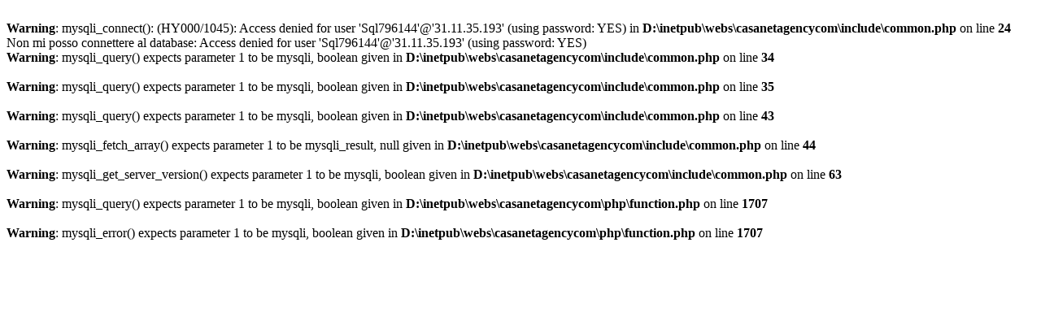

--- FILE ---
content_type: text/html; charset=UTF-8
request_url: http://www.casanetagency.com/moduli/realestate/immobili_scheda.php?idImmobile=1517
body_size: 1556
content:
<br />
<b>Warning</b>:  mysqli_connect(): (HY000/1045): Access denied for user 'Sql796144'@'31.11.35.193' (using password: YES) in <b>D:\inetpub\webs\casanetagencycom\include\common.php</b> on line <b>24</b><br />
Non mi posso connettere al database: Access denied for user 'Sql796144'@'31.11.35.193' (using password: YES)<br />
<b>Warning</b>:  mysqli_query() expects parameter 1 to be mysqli, boolean given in <b>D:\inetpub\webs\casanetagencycom\include\common.php</b> on line <b>34</b><br />
<br />
<b>Warning</b>:  mysqli_query() expects parameter 1 to be mysqli, boolean given in <b>D:\inetpub\webs\casanetagencycom\include\common.php</b> on line <b>35</b><br />
<br />
<b>Warning</b>:  mysqli_query() expects parameter 1 to be mysqli, boolean given in <b>D:\inetpub\webs\casanetagencycom\include\common.php</b> on line <b>43</b><br />
<br />
<b>Warning</b>:  mysqli_fetch_array() expects parameter 1 to be mysqli_result, null given in <b>D:\inetpub\webs\casanetagencycom\include\common.php</b> on line <b>44</b><br />
<br />
<b>Warning</b>:  mysqli_get_server_version() expects parameter 1 to be mysqli, boolean given in <b>D:\inetpub\webs\casanetagencycom\include\common.php</b> on line <b>63</b><br />
<br />
<b>Warning</b>:  mysqli_query() expects parameter 1 to be mysqli, boolean given in <b>D:\inetpub\webs\casanetagencycom\php\function.php</b> on line <b>1707</b><br />
<br />
<b>Warning</b>:  mysqli_error() expects parameter 1 to be mysqli, boolean given in <b>D:\inetpub\webs\casanetagencycom\php\function.php</b> on line <b>1707</b><br />
